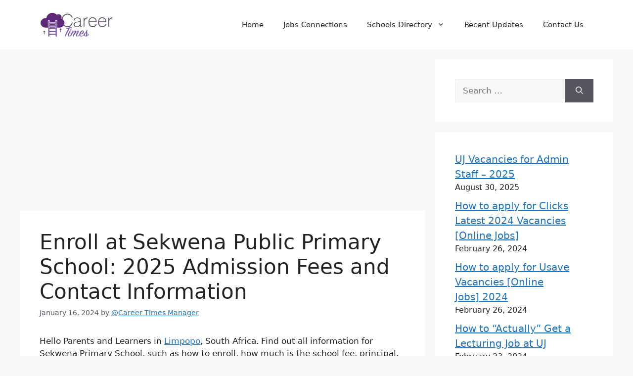

--- FILE ---
content_type: text/html; charset=UTF-8
request_url: https://careertimes.co.za/list-of-government-and-private-schools-around-limpopo/enroll-at-sekwena-public-primary-school-admission-fees-and-contact-information/
body_size: 15567
content:
<!DOCTYPE html>
<html lang="en-US" prefix="og: https://ogp.me/ns#">
<head><!-- Google tag (gtag.js) -->
<script async src="https://www.googletagmanager.com/gtag/js?id=G-R4XVLFW7YQ"></script>
<script>
  window.dataLayer = window.dataLayer || [];
  function gtag(){dataLayer.push(arguments);}
  gtag('js', new Date());

  gtag('config', 'G-R4XVLFW7YQ');
</script>
	<meta charset="UTF-8">
	<script>!function(e,c){e[c]=e[c]+(e[c]&&" ")+"quform-js"}(document.documentElement,"className");</script>	<style>img:is([sizes="auto" i], [sizes^="auto," i]) { contain-intrinsic-size: 3000px 1500px }</style>
	<meta name="viewport" content="width=device-width, initial-scale=1">
<!-- Search Engine Optimization by Rank Math - https://rankmath.com/ -->
<title>Enroll at Sekwena Public Primary School: 2025 Admission Fees and Contact Information - Career Times</title>
<meta name="robots" content="follow, index, max-snippet:-1, max-video-preview:-1, max-image-preview:large"/>
<link rel="canonical" href="https://careertimes.co.za/list-of-government-and-private-schools-around-limpopo/enroll-at-sekwena-public-primary-school-admission-fees-and-contact-information/" />
<meta property="og:locale" content="en_US" />
<meta property="og:type" content="article" />
<meta property="og:title" content="Enroll at Sekwena Public Primary School: 2025 Admission Fees and Contact Information - Career Times" />
<meta property="og:description" content="Hello Parents and Learners in Limpopo, South Africa. Find out all information for Sekwena Primary School, such as how to enroll, how much is the school fee, principal, contacts information, and reviews. Note to Parents: You as a parent know your child better than anyone else. What would encourage them to learn, progress and develop ... &lt;a title=&quot;Enroll at Sekwena Public Primary School: 2025 Admission Fees and Contact Information&quot; class=&quot;read-more&quot; href=&quot;https://careertimes.co.za/list-of-government-and-private-schools-around-limpopo/enroll-at-sekwena-public-primary-school-admission-fees-and-contact-information/&quot; aria-label=&quot;More on Enroll at Sekwena Public Primary School: 2025 Admission Fees and Contact Information&quot;&gt;Read more&lt;/a&gt;" />
<meta property="og:url" content="https://careertimes.co.za/list-of-government-and-private-schools-around-limpopo/enroll-at-sekwena-public-primary-school-admission-fees-and-contact-information/" />
<meta property="article:tag" content="List of Public Primary Schools in Ntwanevillage Glencowie" />
<meta property="article:section" content="List of Government and Private Schools around Limpopo" />
<meta property="og:updated_time" content="2024-02-07T14:15:38+00:00" />
<meta property="article:published_time" content="2024-01-16T03:07:20+00:00" />
<meta property="article:modified_time" content="2024-02-07T14:15:38+00:00" />
<meta name="twitter:card" content="summary_large_image" />
<meta name="twitter:title" content="Enroll at Sekwena Public Primary School: 2025 Admission Fees and Contact Information - Career Times" />
<meta name="twitter:description" content="Hello Parents and Learners in Limpopo, South Africa. Find out all information for Sekwena Primary School, such as how to enroll, how much is the school fee, principal, contacts information, and reviews. Note to Parents: You as a parent know your child better than anyone else. What would encourage them to learn, progress and develop ... &lt;a title=&quot;Enroll at Sekwena Public Primary School: 2025 Admission Fees and Contact Information&quot; class=&quot;read-more&quot; href=&quot;https://careertimes.co.za/list-of-government-and-private-schools-around-limpopo/enroll-at-sekwena-public-primary-school-admission-fees-and-contact-information/&quot; aria-label=&quot;More on Enroll at Sekwena Public Primary School: 2025 Admission Fees and Contact Information&quot;&gt;Read more&lt;/a&gt;" />
<meta name="twitter:label1" content="Written by" />
<meta name="twitter:data1" content="@Career Times Manager" />
<meta name="twitter:label2" content="Time to read" />
<meta name="twitter:data2" content="1 minute" />
<script type="application/ld+json" class="rank-math-schema">{"@context":"https://schema.org","@graph":[{"@type":["Person","Organization"],"@id":"https://careertimes.co.za/#person","name":"@Career Times Manager","logo":{"@type":"ImageObject","@id":"https://careertimes.co.za/#logo","url":"https://careertimes.co.za/wp-content/uploads/2024/02/cropped-Career-times-logo-small-150x150.png","contentUrl":"https://careertimes.co.za/wp-content/uploads/2024/02/cropped-Career-times-logo-small-150x150.png","inLanguage":"en-US"},"image":{"@type":"ImageObject","@id":"https://careertimes.co.za/#logo","url":"https://careertimes.co.za/wp-content/uploads/2024/02/cropped-Career-times-logo-small-150x150.png","contentUrl":"https://careertimes.co.za/wp-content/uploads/2024/02/cropped-Career-times-logo-small-150x150.png","inLanguage":"en-US"}},{"@type":"WebSite","@id":"https://careertimes.co.za/#website","url":"https://careertimes.co.za","publisher":{"@id":"https://careertimes.co.za/#person"},"inLanguage":"en-US"},{"@type":"WebPage","@id":"https://careertimes.co.za/list-of-government-and-private-schools-around-limpopo/enroll-at-sekwena-public-primary-school-admission-fees-and-contact-information/#webpage","url":"https://careertimes.co.za/list-of-government-and-private-schools-around-limpopo/enroll-at-sekwena-public-primary-school-admission-fees-and-contact-information/","name":"Enroll at Sekwena Public Primary School: 2025 Admission Fees and Contact Information - Career Times","datePublished":"2024-01-16T03:07:20+00:00","dateModified":"2024-02-07T14:15:38+00:00","isPartOf":{"@id":"https://careertimes.co.za/#website"},"inLanguage":"en-US"},{"@type":"Person","@id":"https://careertimes.co.za/author/career-times-manager/","name":"@Career Times Manager","url":"https://careertimes.co.za/author/career-times-manager/","image":{"@type":"ImageObject","@id":"https://secure.gravatar.com/avatar/c829631d256e97ec7d984889ab041974803d956850ee97a4de0597f244fde7cd?s=96&amp;d=mm&amp;r=g","url":"https://secure.gravatar.com/avatar/c829631d256e97ec7d984889ab041974803d956850ee97a4de0597f244fde7cd?s=96&amp;d=mm&amp;r=g","caption":"@Career Times Manager","inLanguage":"en-US"}},{"@type":"BlogPosting","headline":"Enroll at Sekwena Public Primary School: 2025 Admission Fees and Contact Information - Career Times","datePublished":"2024-01-16T03:07:20+00:00","dateModified":"2024-02-07T14:15:38+00:00","author":{"@id":"https://careertimes.co.za/author/career-times-manager/","name":"@Career Times Manager"},"publisher":{"@id":"https://careertimes.co.za/#person"},"description":"Hello Parents and Learners in Limpopo, South Africa. Find out all information for Sekwena Primary School, such as how to enroll, how much is the school fee, principal, contacts information, and reviews.","name":"Enroll at Sekwena Public Primary School: 2025 Admission Fees and Contact Information - Career Times","@id":"https://careertimes.co.za/list-of-government-and-private-schools-around-limpopo/enroll-at-sekwena-public-primary-school-admission-fees-and-contact-information/#richSnippet","isPartOf":{"@id":"https://careertimes.co.za/list-of-government-and-private-schools-around-limpopo/enroll-at-sekwena-public-primary-school-admission-fees-and-contact-information/#webpage"},"inLanguage":"en-US","mainEntityOfPage":{"@id":"https://careertimes.co.za/list-of-government-and-private-schools-around-limpopo/enroll-at-sekwena-public-primary-school-admission-fees-and-contact-information/#webpage"}}]}</script>
<!-- /Rank Math WordPress SEO plugin -->

<link rel="alternate" type="application/rss+xml" title="Career Times &raquo; Feed" href="https://careertimes.co.za/feed/" />
<link rel="alternate" type="application/rss+xml" title="Career Times &raquo; Comments Feed" href="https://careertimes.co.za/comments/feed/" />
<link rel="alternate" type="application/rss+xml" title="Career Times &raquo; Enroll at Sekwena Public Primary School: 2025 Admission Fees and Contact Information Comments Feed" href="https://careertimes.co.za/list-of-government-and-private-schools-around-limpopo/enroll-at-sekwena-public-primary-school-admission-fees-and-contact-information/feed/" />
<script>
window._wpemojiSettings = {"baseUrl":"https:\/\/s.w.org\/images\/core\/emoji\/16.0.1\/72x72\/","ext":".png","svgUrl":"https:\/\/s.w.org\/images\/core\/emoji\/16.0.1\/svg\/","svgExt":".svg","source":{"concatemoji":"https:\/\/careertimes.co.za\/wp-includes\/js\/wp-emoji-release.min.js?ver=6.8.3"}};
/*! This file is auto-generated */
!function(s,n){var o,i,e;function c(e){try{var t={supportTests:e,timestamp:(new Date).valueOf()};sessionStorage.setItem(o,JSON.stringify(t))}catch(e){}}function p(e,t,n){e.clearRect(0,0,e.canvas.width,e.canvas.height),e.fillText(t,0,0);var t=new Uint32Array(e.getImageData(0,0,e.canvas.width,e.canvas.height).data),a=(e.clearRect(0,0,e.canvas.width,e.canvas.height),e.fillText(n,0,0),new Uint32Array(e.getImageData(0,0,e.canvas.width,e.canvas.height).data));return t.every(function(e,t){return e===a[t]})}function u(e,t){e.clearRect(0,0,e.canvas.width,e.canvas.height),e.fillText(t,0,0);for(var n=e.getImageData(16,16,1,1),a=0;a<n.data.length;a++)if(0!==n.data[a])return!1;return!0}function f(e,t,n,a){switch(t){case"flag":return n(e,"\ud83c\udff3\ufe0f\u200d\u26a7\ufe0f","\ud83c\udff3\ufe0f\u200b\u26a7\ufe0f")?!1:!n(e,"\ud83c\udde8\ud83c\uddf6","\ud83c\udde8\u200b\ud83c\uddf6")&&!n(e,"\ud83c\udff4\udb40\udc67\udb40\udc62\udb40\udc65\udb40\udc6e\udb40\udc67\udb40\udc7f","\ud83c\udff4\u200b\udb40\udc67\u200b\udb40\udc62\u200b\udb40\udc65\u200b\udb40\udc6e\u200b\udb40\udc67\u200b\udb40\udc7f");case"emoji":return!a(e,"\ud83e\udedf")}return!1}function g(e,t,n,a){var r="undefined"!=typeof WorkerGlobalScope&&self instanceof WorkerGlobalScope?new OffscreenCanvas(300,150):s.createElement("canvas"),o=r.getContext("2d",{willReadFrequently:!0}),i=(o.textBaseline="top",o.font="600 32px Arial",{});return e.forEach(function(e){i[e]=t(o,e,n,a)}),i}function t(e){var t=s.createElement("script");t.src=e,t.defer=!0,s.head.appendChild(t)}"undefined"!=typeof Promise&&(o="wpEmojiSettingsSupports",i=["flag","emoji"],n.supports={everything:!0,everythingExceptFlag:!0},e=new Promise(function(e){s.addEventListener("DOMContentLoaded",e,{once:!0})}),new Promise(function(t){var n=function(){try{var e=JSON.parse(sessionStorage.getItem(o));if("object"==typeof e&&"number"==typeof e.timestamp&&(new Date).valueOf()<e.timestamp+604800&&"object"==typeof e.supportTests)return e.supportTests}catch(e){}return null}();if(!n){if("undefined"!=typeof Worker&&"undefined"!=typeof OffscreenCanvas&&"undefined"!=typeof URL&&URL.createObjectURL&&"undefined"!=typeof Blob)try{var e="postMessage("+g.toString()+"("+[JSON.stringify(i),f.toString(),p.toString(),u.toString()].join(",")+"));",a=new Blob([e],{type:"text/javascript"}),r=new Worker(URL.createObjectURL(a),{name:"wpTestEmojiSupports"});return void(r.onmessage=function(e){c(n=e.data),r.terminate(),t(n)})}catch(e){}c(n=g(i,f,p,u))}t(n)}).then(function(e){for(var t in e)n.supports[t]=e[t],n.supports.everything=n.supports.everything&&n.supports[t],"flag"!==t&&(n.supports.everythingExceptFlag=n.supports.everythingExceptFlag&&n.supports[t]);n.supports.everythingExceptFlag=n.supports.everythingExceptFlag&&!n.supports.flag,n.DOMReady=!1,n.readyCallback=function(){n.DOMReady=!0}}).then(function(){return e}).then(function(){var e;n.supports.everything||(n.readyCallback(),(e=n.source||{}).concatemoji?t(e.concatemoji):e.wpemoji&&e.twemoji&&(t(e.twemoji),t(e.wpemoji)))}))}((window,document),window._wpemojiSettings);
</script>
<!-- managing ads with Advanced Ads – https://wpadvancedads.com/ -->		<script>
			//@formatter:off
						advanced_ads_ready=function(){var fns=[],listener,doc=typeof document==="object"&&document,hack=doc&&doc.documentElement.doScroll,domContentLoaded="DOMContentLoaded",loaded=doc&&(hack?/^loaded|^c/:/^loaded|^i|^c/).test(doc.readyState);if(!loaded&&doc){listener=function(){doc.removeEventListener(domContentLoaded,listener);window.removeEventListener("load",listener);loaded=1;while(listener=fns.shift())listener()};doc.addEventListener(domContentLoaded,listener);window.addEventListener("load",listener)}return function(fn){loaded?setTimeout(fn,0):fns.push(fn)}}();
			</script><style id='wp-emoji-styles-inline-css'>

	img.wp-smiley, img.emoji {
		display: inline !important;
		border: none !important;
		box-shadow: none !important;
		height: 1em !important;
		width: 1em !important;
		margin: 0 0.07em !important;
		vertical-align: -0.1em !important;
		background: none !important;
		padding: 0 !important;
	}
</style>
<link rel='stylesheet' id='wp-block-library-css' href='https://careertimes.co.za/wp-includes/css/dist/block-library/style.min.css?ver=6.8.3' media='all' />
<style id='classic-theme-styles-inline-css'>
/*! This file is auto-generated */
.wp-block-button__link{color:#fff;background-color:#32373c;border-radius:9999px;box-shadow:none;text-decoration:none;padding:calc(.667em + 2px) calc(1.333em + 2px);font-size:1.125em}.wp-block-file__button{background:#32373c;color:#fff;text-decoration:none}
</style>
<style id='global-styles-inline-css'>
:root{--wp--preset--aspect-ratio--square: 1;--wp--preset--aspect-ratio--4-3: 4/3;--wp--preset--aspect-ratio--3-4: 3/4;--wp--preset--aspect-ratio--3-2: 3/2;--wp--preset--aspect-ratio--2-3: 2/3;--wp--preset--aspect-ratio--16-9: 16/9;--wp--preset--aspect-ratio--9-16: 9/16;--wp--preset--color--black: #000000;--wp--preset--color--cyan-bluish-gray: #abb8c3;--wp--preset--color--white: #ffffff;--wp--preset--color--pale-pink: #f78da7;--wp--preset--color--vivid-red: #cf2e2e;--wp--preset--color--luminous-vivid-orange: #ff6900;--wp--preset--color--luminous-vivid-amber: #fcb900;--wp--preset--color--light-green-cyan: #7bdcb5;--wp--preset--color--vivid-green-cyan: #00d084;--wp--preset--color--pale-cyan-blue: #8ed1fc;--wp--preset--color--vivid-cyan-blue: #0693e3;--wp--preset--color--vivid-purple: #9b51e0;--wp--preset--color--contrast: var(--contrast);--wp--preset--color--contrast-2: var(--contrast-2);--wp--preset--color--contrast-3: var(--contrast-3);--wp--preset--color--base: var(--base);--wp--preset--color--base-2: var(--base-2);--wp--preset--color--base-3: var(--base-3);--wp--preset--color--accent: var(--accent);--wp--preset--gradient--vivid-cyan-blue-to-vivid-purple: linear-gradient(135deg,rgba(6,147,227,1) 0%,rgb(155,81,224) 100%);--wp--preset--gradient--light-green-cyan-to-vivid-green-cyan: linear-gradient(135deg,rgb(122,220,180) 0%,rgb(0,208,130) 100%);--wp--preset--gradient--luminous-vivid-amber-to-luminous-vivid-orange: linear-gradient(135deg,rgba(252,185,0,1) 0%,rgba(255,105,0,1) 100%);--wp--preset--gradient--luminous-vivid-orange-to-vivid-red: linear-gradient(135deg,rgba(255,105,0,1) 0%,rgb(207,46,46) 100%);--wp--preset--gradient--very-light-gray-to-cyan-bluish-gray: linear-gradient(135deg,rgb(238,238,238) 0%,rgb(169,184,195) 100%);--wp--preset--gradient--cool-to-warm-spectrum: linear-gradient(135deg,rgb(74,234,220) 0%,rgb(151,120,209) 20%,rgb(207,42,186) 40%,rgb(238,44,130) 60%,rgb(251,105,98) 80%,rgb(254,248,76) 100%);--wp--preset--gradient--blush-light-purple: linear-gradient(135deg,rgb(255,206,236) 0%,rgb(152,150,240) 100%);--wp--preset--gradient--blush-bordeaux: linear-gradient(135deg,rgb(254,205,165) 0%,rgb(254,45,45) 50%,rgb(107,0,62) 100%);--wp--preset--gradient--luminous-dusk: linear-gradient(135deg,rgb(255,203,112) 0%,rgb(199,81,192) 50%,rgb(65,88,208) 100%);--wp--preset--gradient--pale-ocean: linear-gradient(135deg,rgb(255,245,203) 0%,rgb(182,227,212) 50%,rgb(51,167,181) 100%);--wp--preset--gradient--electric-grass: linear-gradient(135deg,rgb(202,248,128) 0%,rgb(113,206,126) 100%);--wp--preset--gradient--midnight: linear-gradient(135deg,rgb(2,3,129) 0%,rgb(40,116,252) 100%);--wp--preset--font-size--small: 13px;--wp--preset--font-size--medium: 20px;--wp--preset--font-size--large: 36px;--wp--preset--font-size--x-large: 42px;--wp--preset--spacing--20: 0.44rem;--wp--preset--spacing--30: 0.67rem;--wp--preset--spacing--40: 1rem;--wp--preset--spacing--50: 1.5rem;--wp--preset--spacing--60: 2.25rem;--wp--preset--spacing--70: 3.38rem;--wp--preset--spacing--80: 5.06rem;--wp--preset--shadow--natural: 6px 6px 9px rgba(0, 0, 0, 0.2);--wp--preset--shadow--deep: 12px 12px 50px rgba(0, 0, 0, 0.4);--wp--preset--shadow--sharp: 6px 6px 0px rgba(0, 0, 0, 0.2);--wp--preset--shadow--outlined: 6px 6px 0px -3px rgba(255, 255, 255, 1), 6px 6px rgba(0, 0, 0, 1);--wp--preset--shadow--crisp: 6px 6px 0px rgba(0, 0, 0, 1);}:where(.is-layout-flex){gap: 0.5em;}:where(.is-layout-grid){gap: 0.5em;}body .is-layout-flex{display: flex;}.is-layout-flex{flex-wrap: wrap;align-items: center;}.is-layout-flex > :is(*, div){margin: 0;}body .is-layout-grid{display: grid;}.is-layout-grid > :is(*, div){margin: 0;}:where(.wp-block-columns.is-layout-flex){gap: 2em;}:where(.wp-block-columns.is-layout-grid){gap: 2em;}:where(.wp-block-post-template.is-layout-flex){gap: 1.25em;}:where(.wp-block-post-template.is-layout-grid){gap: 1.25em;}.has-black-color{color: var(--wp--preset--color--black) !important;}.has-cyan-bluish-gray-color{color: var(--wp--preset--color--cyan-bluish-gray) !important;}.has-white-color{color: var(--wp--preset--color--white) !important;}.has-pale-pink-color{color: var(--wp--preset--color--pale-pink) !important;}.has-vivid-red-color{color: var(--wp--preset--color--vivid-red) !important;}.has-luminous-vivid-orange-color{color: var(--wp--preset--color--luminous-vivid-orange) !important;}.has-luminous-vivid-amber-color{color: var(--wp--preset--color--luminous-vivid-amber) !important;}.has-light-green-cyan-color{color: var(--wp--preset--color--light-green-cyan) !important;}.has-vivid-green-cyan-color{color: var(--wp--preset--color--vivid-green-cyan) !important;}.has-pale-cyan-blue-color{color: var(--wp--preset--color--pale-cyan-blue) !important;}.has-vivid-cyan-blue-color{color: var(--wp--preset--color--vivid-cyan-blue) !important;}.has-vivid-purple-color{color: var(--wp--preset--color--vivid-purple) !important;}.has-black-background-color{background-color: var(--wp--preset--color--black) !important;}.has-cyan-bluish-gray-background-color{background-color: var(--wp--preset--color--cyan-bluish-gray) !important;}.has-white-background-color{background-color: var(--wp--preset--color--white) !important;}.has-pale-pink-background-color{background-color: var(--wp--preset--color--pale-pink) !important;}.has-vivid-red-background-color{background-color: var(--wp--preset--color--vivid-red) !important;}.has-luminous-vivid-orange-background-color{background-color: var(--wp--preset--color--luminous-vivid-orange) !important;}.has-luminous-vivid-amber-background-color{background-color: var(--wp--preset--color--luminous-vivid-amber) !important;}.has-light-green-cyan-background-color{background-color: var(--wp--preset--color--light-green-cyan) !important;}.has-vivid-green-cyan-background-color{background-color: var(--wp--preset--color--vivid-green-cyan) !important;}.has-pale-cyan-blue-background-color{background-color: var(--wp--preset--color--pale-cyan-blue) !important;}.has-vivid-cyan-blue-background-color{background-color: var(--wp--preset--color--vivid-cyan-blue) !important;}.has-vivid-purple-background-color{background-color: var(--wp--preset--color--vivid-purple) !important;}.has-black-border-color{border-color: var(--wp--preset--color--black) !important;}.has-cyan-bluish-gray-border-color{border-color: var(--wp--preset--color--cyan-bluish-gray) !important;}.has-white-border-color{border-color: var(--wp--preset--color--white) !important;}.has-pale-pink-border-color{border-color: var(--wp--preset--color--pale-pink) !important;}.has-vivid-red-border-color{border-color: var(--wp--preset--color--vivid-red) !important;}.has-luminous-vivid-orange-border-color{border-color: var(--wp--preset--color--luminous-vivid-orange) !important;}.has-luminous-vivid-amber-border-color{border-color: var(--wp--preset--color--luminous-vivid-amber) !important;}.has-light-green-cyan-border-color{border-color: var(--wp--preset--color--light-green-cyan) !important;}.has-vivid-green-cyan-border-color{border-color: var(--wp--preset--color--vivid-green-cyan) !important;}.has-pale-cyan-blue-border-color{border-color: var(--wp--preset--color--pale-cyan-blue) !important;}.has-vivid-cyan-blue-border-color{border-color: var(--wp--preset--color--vivid-cyan-blue) !important;}.has-vivid-purple-border-color{border-color: var(--wp--preset--color--vivid-purple) !important;}.has-vivid-cyan-blue-to-vivid-purple-gradient-background{background: var(--wp--preset--gradient--vivid-cyan-blue-to-vivid-purple) !important;}.has-light-green-cyan-to-vivid-green-cyan-gradient-background{background: var(--wp--preset--gradient--light-green-cyan-to-vivid-green-cyan) !important;}.has-luminous-vivid-amber-to-luminous-vivid-orange-gradient-background{background: var(--wp--preset--gradient--luminous-vivid-amber-to-luminous-vivid-orange) !important;}.has-luminous-vivid-orange-to-vivid-red-gradient-background{background: var(--wp--preset--gradient--luminous-vivid-orange-to-vivid-red) !important;}.has-very-light-gray-to-cyan-bluish-gray-gradient-background{background: var(--wp--preset--gradient--very-light-gray-to-cyan-bluish-gray) !important;}.has-cool-to-warm-spectrum-gradient-background{background: var(--wp--preset--gradient--cool-to-warm-spectrum) !important;}.has-blush-light-purple-gradient-background{background: var(--wp--preset--gradient--blush-light-purple) !important;}.has-blush-bordeaux-gradient-background{background: var(--wp--preset--gradient--blush-bordeaux) !important;}.has-luminous-dusk-gradient-background{background: var(--wp--preset--gradient--luminous-dusk) !important;}.has-pale-ocean-gradient-background{background: var(--wp--preset--gradient--pale-ocean) !important;}.has-electric-grass-gradient-background{background: var(--wp--preset--gradient--electric-grass) !important;}.has-midnight-gradient-background{background: var(--wp--preset--gradient--midnight) !important;}.has-small-font-size{font-size: var(--wp--preset--font-size--small) !important;}.has-medium-font-size{font-size: var(--wp--preset--font-size--medium) !important;}.has-large-font-size{font-size: var(--wp--preset--font-size--large) !important;}.has-x-large-font-size{font-size: var(--wp--preset--font-size--x-large) !important;}
:where(.wp-block-post-template.is-layout-flex){gap: 1.25em;}:where(.wp-block-post-template.is-layout-grid){gap: 1.25em;}
:where(.wp-block-columns.is-layout-flex){gap: 2em;}:where(.wp-block-columns.is-layout-grid){gap: 2em;}
:root :where(.wp-block-pullquote){font-size: 1.5em;line-height: 1.6;}
</style>
<link rel='stylesheet' id='rpt_front_style-css' href='https://careertimes.co.za/wp-content/plugins/related-posts-thumbnails/assets/css/front.css?ver=1.9.0' media='all' />
<link rel='stylesheet' id='quform-css' href='https://careertimes.co.za/wp-content/plugins/quform/cache/quform.css?ver=1690799605' media='all' />
<link rel='stylesheet' id='generate-comments-css' href='https://careertimes.co.za/wp-content/themes/generatepress/assets/css/components/comments.min.css?ver=3.3.1' media='all' />
<link rel='stylesheet' id='generate-widget-areas-css' href='https://careertimes.co.za/wp-content/themes/generatepress/assets/css/components/widget-areas.min.css?ver=3.3.1' media='all' />
<link rel='stylesheet' id='generate-style-css' href='https://careertimes.co.za/wp-content/themes/generatepress/assets/css/main.min.css?ver=3.3.1' media='all' />
<style id='generate-style-inline-css'>
body{background-color:var(--base-2);color:var(--contrast);}a{color:var(--accent);}a{text-decoration:underline;}.entry-title a, .site-branding a, a.button, .wp-block-button__link, .main-navigation a{text-decoration:none;}a:hover, a:focus, a:active{color:var(--contrast);}.wp-block-group__inner-container{max-width:1200px;margin-left:auto;margin-right:auto;}.site-header .header-image{width:150px;}:root{--contrast:#222222;--contrast-2:#575760;--contrast-3:#b2b2be;--base:#f0f0f0;--base-2:#f7f8f9;--base-3:#ffffff;--accent:#1e73be;}:root .has-contrast-color{color:var(--contrast);}:root .has-contrast-background-color{background-color:var(--contrast);}:root .has-contrast-2-color{color:var(--contrast-2);}:root .has-contrast-2-background-color{background-color:var(--contrast-2);}:root .has-contrast-3-color{color:var(--contrast-3);}:root .has-contrast-3-background-color{background-color:var(--contrast-3);}:root .has-base-color{color:var(--base);}:root .has-base-background-color{background-color:var(--base);}:root .has-base-2-color{color:var(--base-2);}:root .has-base-2-background-color{background-color:var(--base-2);}:root .has-base-3-color{color:var(--base-3);}:root .has-base-3-background-color{background-color:var(--base-3);}:root .has-accent-color{color:var(--accent);}:root .has-accent-background-color{background-color:var(--accent);}.top-bar{background-color:#636363;color:#ffffff;}.top-bar a{color:#ffffff;}.top-bar a:hover{color:#303030;}.site-header{background-color:var(--base-3);}.main-title a,.main-title a:hover{color:var(--contrast);}.site-description{color:var(--contrast-2);}.mobile-menu-control-wrapper .menu-toggle,.mobile-menu-control-wrapper .menu-toggle:hover,.mobile-menu-control-wrapper .menu-toggle:focus,.has-inline-mobile-toggle #site-navigation.toggled{background-color:rgba(0, 0, 0, 0.02);}.main-navigation,.main-navigation ul ul{background-color:var(--base-3);}.main-navigation .main-nav ul li a, .main-navigation .menu-toggle, .main-navigation .menu-bar-items{color:var(--contrast);}.main-navigation .main-nav ul li:not([class*="current-menu-"]):hover > a, .main-navigation .main-nav ul li:not([class*="current-menu-"]):focus > a, .main-navigation .main-nav ul li.sfHover:not([class*="current-menu-"]) > a, .main-navigation .menu-bar-item:hover > a, .main-navigation .menu-bar-item.sfHover > a{color:var(--accent);}button.menu-toggle:hover,button.menu-toggle:focus{color:var(--contrast);}.main-navigation .main-nav ul li[class*="current-menu-"] > a{color:var(--accent);}.navigation-search input[type="search"],.navigation-search input[type="search"]:active, .navigation-search input[type="search"]:focus, .main-navigation .main-nav ul li.search-item.active > a, .main-navigation .menu-bar-items .search-item.active > a{color:var(--accent);}.main-navigation ul ul{background-color:var(--base);}.separate-containers .inside-article, .separate-containers .comments-area, .separate-containers .page-header, .one-container .container, .separate-containers .paging-navigation, .inside-page-header{background-color:var(--base-3);}.entry-title a{color:var(--contrast);}.entry-title a:hover{color:var(--contrast-2);}.entry-meta{color:var(--contrast-2);}.sidebar .widget{background-color:var(--base-3);}.footer-widgets{background-color:var(--base-3);}.site-info{background-color:var(--base-3);}input[type="text"],input[type="email"],input[type="url"],input[type="password"],input[type="search"],input[type="tel"],input[type="number"],textarea,select{color:var(--contrast);background-color:var(--base-2);border-color:var(--base);}input[type="text"]:focus,input[type="email"]:focus,input[type="url"]:focus,input[type="password"]:focus,input[type="search"]:focus,input[type="tel"]:focus,input[type="number"]:focus,textarea:focus,select:focus{color:var(--contrast);background-color:var(--base-2);border-color:var(--contrast-3);}button,html input[type="button"],input[type="reset"],input[type="submit"],a.button,a.wp-block-button__link:not(.has-background){color:#ffffff;background-color:#55555e;}button:hover,html input[type="button"]:hover,input[type="reset"]:hover,input[type="submit"]:hover,a.button:hover,button:focus,html input[type="button"]:focus,input[type="reset"]:focus,input[type="submit"]:focus,a.button:focus,a.wp-block-button__link:not(.has-background):active,a.wp-block-button__link:not(.has-background):focus,a.wp-block-button__link:not(.has-background):hover{color:#ffffff;background-color:#3f4047;}a.generate-back-to-top{background-color:rgba( 0,0,0,0.4 );color:#ffffff;}a.generate-back-to-top:hover,a.generate-back-to-top:focus{background-color:rgba( 0,0,0,0.6 );color:#ffffff;}:root{--gp-search-modal-bg-color:var(--base-3);--gp-search-modal-text-color:var(--contrast);--gp-search-modal-overlay-bg-color:rgba(0,0,0,0.2);}@media (max-width:768px){.main-navigation .menu-bar-item:hover > a, .main-navigation .menu-bar-item.sfHover > a{background:none;color:var(--contrast);}}.nav-below-header .main-navigation .inside-navigation.grid-container, .nav-above-header .main-navigation .inside-navigation.grid-container{padding:0px 20px 0px 20px;}.site-main .wp-block-group__inner-container{padding:40px;}.separate-containers .paging-navigation{padding-top:20px;padding-bottom:20px;}.entry-content .alignwide, body:not(.no-sidebar) .entry-content .alignfull{margin-left:-40px;width:calc(100% + 80px);max-width:calc(100% + 80px);}.rtl .menu-item-has-children .dropdown-menu-toggle{padding-left:20px;}.rtl .main-navigation .main-nav ul li.menu-item-has-children > a{padding-right:20px;}@media (max-width:768px){.separate-containers .inside-article, .separate-containers .comments-area, .separate-containers .page-header, .separate-containers .paging-navigation, .one-container .site-content, .inside-page-header{padding:30px;}.site-main .wp-block-group__inner-container{padding:30px;}.inside-top-bar{padding-right:30px;padding-left:30px;}.inside-header{padding-right:30px;padding-left:30px;}.widget-area .widget{padding-top:30px;padding-right:30px;padding-bottom:30px;padding-left:30px;}.footer-widgets-container{padding-top:30px;padding-right:30px;padding-bottom:30px;padding-left:30px;}.inside-site-info{padding-right:30px;padding-left:30px;}.entry-content .alignwide, body:not(.no-sidebar) .entry-content .alignfull{margin-left:-30px;width:calc(100% + 60px);max-width:calc(100% + 60px);}.one-container .site-main .paging-navigation{margin-bottom:20px;}}/* End cached CSS */.is-right-sidebar{width:30%;}.is-left-sidebar{width:30%;}.site-content .content-area{width:70%;}@media (max-width:768px){.main-navigation .menu-toggle,.sidebar-nav-mobile:not(#sticky-placeholder){display:block;}.main-navigation ul,.gen-sidebar-nav,.main-navigation:not(.slideout-navigation):not(.toggled) .main-nav > ul,.has-inline-mobile-toggle #site-navigation .inside-navigation > *:not(.navigation-search):not(.main-nav){display:none;}.nav-align-right .inside-navigation,.nav-align-center .inside-navigation{justify-content:space-between;}.has-inline-mobile-toggle .mobile-menu-control-wrapper{display:flex;flex-wrap:wrap;}.has-inline-mobile-toggle .inside-header{flex-direction:row;text-align:left;flex-wrap:wrap;}.has-inline-mobile-toggle .header-widget,.has-inline-mobile-toggle #site-navigation{flex-basis:100%;}.nav-float-left .has-inline-mobile-toggle #site-navigation{order:10;}}
</style>
<script src="https://careertimes.co.za/wp-includes/js/jquery/jquery.min.js?ver=3.7.1" id="jquery-core-js"></script>
<script src="https://careertimes.co.za/wp-includes/js/jquery/jquery-migrate.min.js?ver=3.4.1" id="jquery-migrate-js"></script>
<link rel="https://api.w.org/" href="https://careertimes.co.za/wp-json/" /><link rel="alternate" title="JSON" type="application/json" href="https://careertimes.co.za/wp-json/wp/v2/posts/54403" /><link rel="EditURI" type="application/rsd+xml" title="RSD" href="https://careertimes.co.za/xmlrpc.php?rsd" />
<meta name="generator" content="WordPress 6.8.3" />
<link rel='shortlink' href='https://careertimes.co.za/?p=54403' />
<link rel="alternate" title="oEmbed (JSON)" type="application/json+oembed" href="https://careertimes.co.za/wp-json/oembed/1.0/embed?url=https%3A%2F%2Fcareertimes.co.za%2Flist-of-government-and-private-schools-around-limpopo%2Fenroll-at-sekwena-public-primary-school-admission-fees-and-contact-information%2F" />
<link rel="alternate" title="oEmbed (XML)" type="text/xml+oembed" href="https://careertimes.co.za/wp-json/oembed/1.0/embed?url=https%3A%2F%2Fcareertimes.co.za%2Flist-of-government-and-private-schools-around-limpopo%2Fenroll-at-sekwena-public-primary-school-admission-fees-and-contact-information%2F&#038;format=xml" />
			<style>
			#related_posts_thumbnails li{
				border-right: 1px solid #dddddd;
				background-color: #ffffff			}
			#related_posts_thumbnails li:hover{
				background-color: #eeeeee;
			}
			.relpost_content{
				font-size:	12px;
				color: 		#333333;
			}
			.relpost-block-single{
				background-color: #ffffff;
				border-right: 1px solid  #dddddd;
				border-left: 1px solid  #dddddd;
				margin-right: -1px;
			}
			.relpost-block-single:hover{
				background-color: #eeeeee;
			}
		</style>

	<link rel="pingback" href="https://careertimes.co.za/xmlrpc.php">
<script data-ad-client="ca-pub-2611238529147282" async src="https://pagead2.googlesyndication.com/pagead/js/adsbygoogle.js"></script><link rel="icon" href="https://careertimes.co.za/wp-content/uploads/2024/02/cropped-Career-times-favicon-32x32.png" sizes="32x32" />
<link rel="icon" href="https://careertimes.co.za/wp-content/uploads/2024/02/cropped-Career-times-favicon-192x192.png" sizes="192x192" />
<link rel="apple-touch-icon" href="https://careertimes.co.za/wp-content/uploads/2024/02/cropped-Career-times-favicon-180x180.png" />
<meta name="msapplication-TileImage" content="https://careertimes.co.za/wp-content/uploads/2024/02/cropped-Career-times-favicon-270x270.png" />
</head>

<body class="wp-singular post-template-default single single-post postid-54403 single-format-standard wp-custom-logo wp-embed-responsive wp-theme-generatepress post-image-above-header post-image-aligned-center right-sidebar nav-float-right separate-containers header-aligned-left dropdown-hover" itemtype="https://schema.org/Blog" itemscope>
	<a class="screen-reader-text skip-link" href="#content" title="Skip to content">Skip to content</a>		<header class="site-header has-inline-mobile-toggle" id="masthead" aria-label="Site"  itemtype="https://schema.org/WPHeader" itemscope>
			<div class="inside-header grid-container">
				<div class="site-logo">
					<a href="https://careertimes.co.za/" rel="home">
						<img  class="header-image is-logo-image" alt="Career Times" src="https://careertimes.co.za/wp-content/uploads/2024/02/cropped-Career-times-logo-small.png" width="500" height="175" />
					</a>
				</div>	<nav class="main-navigation mobile-menu-control-wrapper" id="mobile-menu-control-wrapper" aria-label="Mobile Toggle">
		<div class="menu-bar-items"></div>		<button data-nav="site-navigation" class="menu-toggle" aria-controls="primary-menu" aria-expanded="false">
			<span class="gp-icon icon-menu-bars"><svg viewBox="0 0 512 512" aria-hidden="true" xmlns="http://www.w3.org/2000/svg" width="1em" height="1em"><path d="M0 96c0-13.255 10.745-24 24-24h464c13.255 0 24 10.745 24 24s-10.745 24-24 24H24c-13.255 0-24-10.745-24-24zm0 160c0-13.255 10.745-24 24-24h464c13.255 0 24 10.745 24 24s-10.745 24-24 24H24c-13.255 0-24-10.745-24-24zm0 160c0-13.255 10.745-24 24-24h464c13.255 0 24 10.745 24 24s-10.745 24-24 24H24c-13.255 0-24-10.745-24-24z" /></svg><svg viewBox="0 0 512 512" aria-hidden="true" xmlns="http://www.w3.org/2000/svg" width="1em" height="1em"><path d="M71.029 71.029c9.373-9.372 24.569-9.372 33.942 0L256 222.059l151.029-151.03c9.373-9.372 24.569-9.372 33.942 0 9.372 9.373 9.372 24.569 0 33.942L289.941 256l151.03 151.029c9.372 9.373 9.372 24.569 0 33.942-9.373 9.372-24.569 9.372-33.942 0L256 289.941l-151.029 151.03c-9.373 9.372-24.569 9.372-33.942 0-9.372-9.373-9.372-24.569 0-33.942L222.059 256 71.029 104.971c-9.372-9.373-9.372-24.569 0-33.942z" /></svg></span><span class="screen-reader-text">Menu</span>		</button>
	</nav>
			<nav class="main-navigation has-menu-bar-items sub-menu-right" id="site-navigation" aria-label="Primary"  itemtype="https://schema.org/SiteNavigationElement" itemscope>
			<div class="inside-navigation grid-container">
								<button class="menu-toggle" aria-controls="primary-menu" aria-expanded="false">
					<span class="gp-icon icon-menu-bars"><svg viewBox="0 0 512 512" aria-hidden="true" xmlns="http://www.w3.org/2000/svg" width="1em" height="1em"><path d="M0 96c0-13.255 10.745-24 24-24h464c13.255 0 24 10.745 24 24s-10.745 24-24 24H24c-13.255 0-24-10.745-24-24zm0 160c0-13.255 10.745-24 24-24h464c13.255 0 24 10.745 24 24s-10.745 24-24 24H24c-13.255 0-24-10.745-24-24zm0 160c0-13.255 10.745-24 24-24h464c13.255 0 24 10.745 24 24s-10.745 24-24 24H24c-13.255 0-24-10.745-24-24z" /></svg><svg viewBox="0 0 512 512" aria-hidden="true" xmlns="http://www.w3.org/2000/svg" width="1em" height="1em"><path d="M71.029 71.029c9.373-9.372 24.569-9.372 33.942 0L256 222.059l151.029-151.03c9.373-9.372 24.569-9.372 33.942 0 9.372 9.373 9.372 24.569 0 33.942L289.941 256l151.03 151.029c9.372 9.373 9.372 24.569 0 33.942-9.373 9.372-24.569 9.372-33.942 0L256 289.941l-151.029 151.03c-9.373 9.372-24.569 9.372-33.942 0-9.372-9.373-9.372-24.569 0-33.942L222.059 256 71.029 104.971c-9.372-9.373-9.372-24.569 0-33.942z" /></svg></span><span class="mobile-menu">Menu</span>				</button>
				<div id="primary-menu" class="main-nav"><ul id="menu-new-menu" class=" menu sf-menu"><li id="menu-item-11493" class="menu-item menu-item-type-custom menu-item-object-custom menu-item-home menu-item-11493"><a href="https://careertimes.co.za/">Home</a></li>
<li id="menu-item-31039" class="menu-item menu-item-type-custom menu-item-object-custom menu-item-31039"><a href="https://careertimes.co.za/category/jobs-and-learnerships/">Jobs Connections</a></li>
<li id="menu-item-155349" class="menu-item menu-item-type-custom menu-item-object-custom menu-item-has-children menu-item-155349"><a href="https://careertimes.co.za/all-south-african-schools-in-one-place/">Schools Directory<span role="presentation" class="dropdown-menu-toggle"><span class="gp-icon icon-arrow"><svg viewBox="0 0 330 512" aria-hidden="true" xmlns="http://www.w3.org/2000/svg" width="1em" height="1em"><path d="M305.913 197.085c0 2.266-1.133 4.815-2.833 6.514L171.087 335.593c-1.7 1.7-4.249 2.832-6.515 2.832s-4.815-1.133-6.515-2.832L26.064 203.599c-1.7-1.7-2.832-4.248-2.832-6.514s1.132-4.816 2.832-6.515l14.162-14.163c1.7-1.699 3.966-2.832 6.515-2.832 2.266 0 4.815 1.133 6.515 2.832l111.316 111.317 111.316-111.317c1.7-1.699 4.249-2.832 6.515-2.832s4.815 1.133 6.515 2.832l14.162 14.163c1.7 1.7 2.833 4.249 2.833 6.515z" /></svg></span></span></a>
<ul class="sub-menu">
	<li id="menu-item-155351" class="menu-item menu-item-type-custom menu-item-object-custom menu-item-155351"><a href="https://careertimes.co.za/category/list-of-government-and-private-schools-in-eastern-cape/">Eastern Cape Schools</a></li>
	<li id="menu-item-155357" class="menu-item menu-item-type-custom menu-item-object-custom menu-item-155357"><a href="https://careertimes.co.za/category/schools-in-free-state/">Free State Schools</a></li>
	<li id="menu-item-155350" class="menu-item menu-item-type-custom menu-item-object-custom menu-item-155350"><a href="https://careertimes.co.za/category/list-of-trusted-high-schools-and-primary-schools-in-gauteng-public-and-private/">Gauteng Schools</a></li>
	<li id="menu-item-155355" class="menu-item menu-item-type-custom menu-item-object-custom menu-item-155355"><a href="https://careertimes.co.za/category/schools-in-kwazulu-natal/">KZN Schools</a></li>
	<li id="menu-item-155352" class="menu-item menu-item-type-custom menu-item-object-custom menu-item-155352"><a href="https://careertimes.co.za/category/list-of-government-and-private-schools-around-limpopo/">Limpopo Schools</a></li>
	<li id="menu-item-155360" class="menu-item menu-item-type-custom menu-item-object-custom menu-item-155360"><a href="https://careertimes.co.za/category/list-of-all-best-high-schools-and-primary-schools-in-mpumalanga-public-and-private/">Mpumalanga Schools</a></li>
	<li id="menu-item-155356" class="menu-item menu-item-type-custom menu-item-object-custom menu-item-155356"><a href="https://careertimes.co.za/category/list-of-best-public-and-private-schools-around-north-west/">North West Schools</a></li>
	<li id="menu-item-155353" class="menu-item menu-item-type-custom menu-item-object-custom menu-item-155353"><a href="https://careertimes.co.za/category/list-of-all-best-high-schools-and-primary-schools-in-western-cape-public-and-private/">Western Cape Schools</a></li>
</ul>
</li>
<li id="menu-item-137044" class="menu-item menu-item-type-post_type menu-item-object-page current_page_parent menu-item-137044"><a href="https://careertimes.co.za/recent-updates/">Recent Updates</a></li>
<li id="menu-item-137155" class="menu-item menu-item-type-custom menu-item-object-custom menu-item-137155"><a href="https://careertimes.co.za/contacts-page/">Contact Us</a></li>
</ul></div><div class="menu-bar-items"></div>			</div>
		</nav>
					</div>
		</header>
		
	<div class="site grid-container container hfeed" id="page">
				<div class="site-content" id="content">
			
	<div class="content-area" id="primary"> <br><center>
		
		
		<script async src="https://pagead2.googlesyndication.com/pagead/js/adsbygoogle.js?client=ca-pub-2611238529147282"
     crossorigin="anonymous"></script>
<!-- mycourses before header ad -->
<ins class="adsbygoogle"
     style="display:block"
     data-ad-client="ca-pub-2611238529147282"
     data-ad-slot="6492248660"
     data-ad-format="auto"
     data-full-width-responsive="true"></ins>
<script>
     (adsbygoogle = window.adsbygoogle || []).push({});
</script>
		
		</center>
		<main class="site-main" id="main">
			
<article id="post-54403" class="post-54403 post type-post status-publish format-standard hentry category-list-of-government-and-private-schools-around-limpopo tag-list-of-public-primary-schools-in-ntwanevillage-glencowie" itemtype="https://schema.org/CreativeWork" itemscope>
	<div class="inside-article">
					<header class="entry-header" aria-label="Content">
				<h1 class="entry-title" itemprop="headline">Enroll at Sekwena Public Primary School: 2025 Admission Fees and Contact Information</h1>		<div class="entry-meta">
			<span class="posted-on"><time class="updated" datetime="2024-02-07T14:15:38+00:00" itemprop="dateModified">February 7, 2024</time><time class="entry-date published" datetime="2024-01-16T03:07:20+00:00" itemprop="datePublished">January 16, 2024</time></span> <span class="byline">by <span class="author vcard" itemprop="author" itemtype="https://schema.org/Person" itemscope><a class="url fn n" href="https://careertimes.co.za/author/career-times-manager/" title="View all posts by @Career Times Manager" rel="author" itemprop="url"><span class="author-name" itemprop="name">@Career Times Manager</span></a></span></span> 		</div>
					</header>
			
		<div class="entry-content" itemprop="text">
			<p>Hello Parents and Learners in <a href="https://careertimes.co.za/category/list-of-government-and-private-schools-around-limpopo/">Limpopo</a>, South Africa. Find out all information for Sekwena Primary School, such as how to enroll, how much is the school fee, principal, contacts information, and reviews.</p><div class="caree-content_2" id="caree-1708282386"><center><script async src="https://pagead2.googlesyndication.com/pagead/js/adsbygoogle.js?client=ca-pub-2611238529147282"
     crossorigin="anonymous"></script>
<!-- Top performing ads according to size -->
<ins class="adsbygoogle"
     style="display:inline-block;width:300px;height:250px"
     data-ad-client="ca-pub-2611238529147282"
     data-ad-slot="5483900584"></ins>
<script>
     (adsbygoogle = window.adsbygoogle || []).push({});
</script></center></div>
<blockquote><p><em><strong>Note to Parents: You as a parent know your child better than anyone else</strong>. What would encourage them to learn, progress and develop socially? Some kids love libraries and indoors activities, while others want lots of outside space and sports activities. Find out whether <a href="https://careertimes.co.za/all-south-african-schools-in-one-place/">schools</a> offer any particular activities or if there is a strong emphasis on reading or writing, art or sport.</em></p></blockquote>
<h2>About Sekwena Public Primary School</h2>
<p>Sekwena Primary School is located in  Glencowie South Africa. This is a Public  within Sekhukhune district under Makhuduthamaga Local Municipality.</p>
<p><strong>Did you know: </strong>Limpopo is the northernmost province of South Africa. It is named after the Limpopo River, which forms the province&#8217;s western and northern borders.<sup id="cite_ref-4" class="reference"></sup> The capital and largest city in the province is Polokwane (formerly Pietersburg).</p>
<h3>How to apply at Sekwena Public Primary School?</h3>
<p>For you to apply at Sekwena Primary School, you need to contact the school or visit the school. Check contact information below:</p>
<blockquote><p>NB: To find the best school in South Africa, you should first know that some children work better in a structured learning environment, while others thrive in classrooms that allow students to <a href="https://www.publicschoolreview.com/blog/10-tips-for-choosing-the-best-high-school-for-your-child" target="_blank" rel="noopener">guide the process</a>. So, you should look at a school’s curriculum and disciplinary policies to determine whether the environment will be a good fit for your child.</p></blockquote>
<h3>Which Quintile Level is Sekwena Primary School?</h3>
<p>Sekwena Primary School quintile level is: Q1</p>
<div style="clear:both; margin-top:0em; margin-bottom:1em;"><a href="https://careertimes.co.za/list-of-government-and-private-schools-around-limpopo/enroll-at-seunane-public-secondary-school-admission-fees-and-contact-information/" target="_self" rel="dofollow" class="uc719f2285d130c0ea349e0a942016e9b"><!-- INLINE RELATED POSTS 1/3 //--><style> .uc719f2285d130c0ea349e0a942016e9b , .uc719f2285d130c0ea349e0a942016e9b .postImageUrl , .uc719f2285d130c0ea349e0a942016e9b .centered-text-area { min-height: 80px; position: relative; } .uc719f2285d130c0ea349e0a942016e9b , .uc719f2285d130c0ea349e0a942016e9b:hover , .uc719f2285d130c0ea349e0a942016e9b:visited , .uc719f2285d130c0ea349e0a942016e9b:active { border:0!important; } .uc719f2285d130c0ea349e0a942016e9b .clearfix:after { content: ""; display: table; clear: both; } .uc719f2285d130c0ea349e0a942016e9b { display: block; transition: background-color 250ms; webkit-transition: background-color 250ms; width: 100%; opacity: 1; transition: opacity 250ms; webkit-transition: opacity 250ms; background-color: #8E44AD; box-shadow: 0 1px 2px rgba(0, 0, 0, 0.17); -moz-box-shadow: 0 1px 2px rgba(0, 0, 0, 0.17); -o-box-shadow: 0 1px 2px rgba(0, 0, 0, 0.17); -webkit-box-shadow: 0 1px 2px rgba(0, 0, 0, 0.17); } .uc719f2285d130c0ea349e0a942016e9b:active , .uc719f2285d130c0ea349e0a942016e9b:hover { opacity: 1; transition: opacity 250ms; webkit-transition: opacity 250ms; background-color: #D35400; } .uc719f2285d130c0ea349e0a942016e9b .centered-text-area { width: 100%; position: relative; } .uc719f2285d130c0ea349e0a942016e9b .ctaText { border-bottom: 0 solid #fff; color: #F1C40F; font-size: 16px; font-weight: bold; margin: 0; padding: 0; text-decoration: underline; } .uc719f2285d130c0ea349e0a942016e9b .postTitle { color: #FFFFFF; font-size: 16px; font-weight: 600; margin: 0; padding: 0; width: 100%; } .uc719f2285d130c0ea349e0a942016e9b .ctaButton { background-color: #9B59B6!important; color: #F1C40F; border: none; border-radius: 3px; box-shadow: none; font-size: 14px; font-weight: bold; line-height: 26px; moz-border-radius: 3px; text-align: center; text-decoration: none; text-shadow: none; width: 80px; min-height: 80px; background: url(https://careertimes.co.za/wp-content/plugins/intelly-related-posts/assets/images/simple-arrow.png)no-repeat; position: absolute; right: 0; top: 0; } .uc719f2285d130c0ea349e0a942016e9b:hover .ctaButton { background-color: #E67E22!important; } .uc719f2285d130c0ea349e0a942016e9b .centered-text { display: table; height: 80px; padding-left: 18px; top: 0; } .uc719f2285d130c0ea349e0a942016e9b .uc719f2285d130c0ea349e0a942016e9b-content { display: table-cell; margin: 0; padding: 0; padding-right: 108px; position: relative; vertical-align: middle; width: 100%; } .uc719f2285d130c0ea349e0a942016e9b:after { content: ""; display: block; clear: both; } </style><div class="centered-text-area"><div class="centered-text" style="float: left;"><div class="uc719f2285d130c0ea349e0a942016e9b-content"><span class="ctaText">DID YOU SEE:</span>&nbsp; <span class="postTitle">Enroll at Seunane Public Secondary School: 2025 Admission Fees and Contact Information</span></div></div></div><div class="ctaButton"></div></a></div><h3>Sekwena Primary School School Fees</h3>
<p>Sekwena Public Primary School is classified under No Fee school category because it is a Public school. To find out more regarding the fees for the school, please contact the school below.</p>
<h3>Sekwena Primary School School Uniform</h3>
<p>To find out about schools uniform for Sekwena Primary School, please contact the school Principal below</p>
<h3>Contact Information</h3>
<p>For admission, study, uniform, school&#8217;s extra mural activities, as well as performance, you will need to contact Mr/Miss  :</p>
<ul>
<li>Phone number: +270724762211</li>
<li>Email Address: Not confirmed</li>
<li>Physical Address: Ntoane Village; Nebo;</li>
<li>Postal Address: P.O. Box 34; Glencowie1061</li>
</ul>
<!-- relpost-thumb-wrapper --><div class="relpost-thumb-wrapper"><!-- filter-class --><div class="relpost-thumb-container"><h3>Related posts:</h3><div style="clear: both"></div><div style="clear: both"></div><!-- relpost-block-container --><div class="relpost-block-container"><a href="https://careertimes.co.za/list-of-government-and-private-schools-around-limpopo/enroll-at-mmatlala-public-primary-school-admission-fees-and-contact-information/" class="relpost-block-single"><div class="relpost-custom-block-single" style="width: 150px; height: 225px;"><div class="relpost-block-single-image" aria-hidden="true" role="img" style="background: transparent url(https://careertimes.co.za/wp-content/plugins/related-posts-thumbnails/img/default.png) no-repeat scroll 0% 0%; width: 150px; height: 150px;"></div><div class="relpost-block-single-text"  style="font-family: Arial;  font-size: 12px;  color: #333333;">Enroll at Mmatlala Public Primary School: 2025 Admission Fees and Contact Information</div></div></a><a href="https://careertimes.co.za/list-of-government-and-private-schools-around-limpopo/enroll-at-agisanang-public-primary-school-admission-fees-and-contact-information/" class="relpost-block-single"><div class="relpost-custom-block-single" style="width: 150px; height: 225px;"><div class="relpost-block-single-image" aria-hidden="true" role="img" style="background: transparent url(https://careertimes.co.za/wp-content/plugins/related-posts-thumbnails/img/default.png) no-repeat scroll 0% 0%; width: 150px; height: 150px;"></div><div class="relpost-block-single-text"  style="font-family: Arial;  font-size: 12px;  color: #333333;">Enroll at Agisanang Public Primary School: 2025 Admission Fees and Contact Information</div></div></a><a href="https://careertimes.co.za/list-of-government-and-private-schools-around-limpopo/enroll-at-highlands-college-private-primary-school-admission-fees-and-contact-information/" class="relpost-block-single"><div class="relpost-custom-block-single" style="width: 150px; height: 225px;"><div class="relpost-block-single-image" aria-hidden="true" role="img" style="background: transparent url(https://careertimes.co.za/wp-content/plugins/related-posts-thumbnails/img/default.png) no-repeat scroll 0% 0%; width: 150px; height: 150px;"></div><div class="relpost-block-single-text"  style="font-family: Arial;  font-size: 12px;  color: #333333;">Enroll at Highlands College Private Primary School: 2025 Admission Fees and Contact Information</div></div></a><a href="https://careertimes.co.za/list-of-government-and-private-schools-around-limpopo/enroll-at-luatame-public-secondary-school-admission-fees-and-contact-information/" class="relpost-block-single"><div class="relpost-custom-block-single" style="width: 150px; height: 225px;"><div class="relpost-block-single-image" aria-hidden="true" role="img" style="background: transparent url(https://careertimes.co.za/wp-content/plugins/related-posts-thumbnails/img/default.png) no-repeat scroll 0% 0%; width: 150px; height: 150px;"></div><div class="relpost-block-single-text"  style="font-family: Arial;  font-size: 12px;  color: #333333;">Enroll at Luatame Public Secondary School: 2025 Admission Fees and Contact Information</div></div></a><a href="https://careertimes.co.za/list-of-government-and-private-schools-around-limpopo/enroll-at-moletjana-public-primary-school-admission-fees-and-contact-information/" class="relpost-block-single"><div class="relpost-custom-block-single" style="width: 150px; height: 225px;"><div class="relpost-block-single-image" aria-hidden="true" role="img" style="background: transparent url(https://careertimes.co.za/wp-content/plugins/related-posts-thumbnails/img/default.png) no-repeat scroll 0% 0%; width: 150px; height: 150px;"></div><div class="relpost-block-single-text"  style="font-family: Arial;  font-size: 12px;  color: #333333;">Enroll at Moletjana Public Primary School: 2025 Admission Fees and Contact Information</div></div></a><a href="https://careertimes.co.za/list-of-government-and-private-schools-around-limpopo/enroll-at-dzivhani-public-primary-school-admission-fees-and-contact-information/" class="relpost-block-single"><div class="relpost-custom-block-single" style="width: 150px; height: 225px;"><div class="relpost-block-single-image" aria-hidden="true" role="img" style="background: transparent url(https://careertimes.co.za/wp-content/plugins/related-posts-thumbnails/img/default.png) no-repeat scroll 0% 0%; width: 150px; height: 150px;"></div><div class="relpost-block-single-text"  style="font-family: Arial;  font-size: 12px;  color: #333333;">Enroll at Dzivhani Public Primary School: 2025 Admission Fees and Contact Information</div></div></a><a href="https://careertimes.co.za/list-of-government-and-private-schools-around-limpopo/enroll-at-nhlalala-public-primary-school-admission-fees-and-contact-information/" class="relpost-block-single"><div class="relpost-custom-block-single" style="width: 150px; height: 225px;"><div class="relpost-block-single-image" aria-hidden="true" role="img" style="background: transparent url(https://careertimes.co.za/wp-content/plugins/related-posts-thumbnails/img/default.png) no-repeat scroll 0% 0%; width: 150px; height: 150px;"></div><div class="relpost-block-single-text"  style="font-family: Arial;  font-size: 12px;  color: #333333;">Enroll at Nhlalala Public Primary School: 2025 Admission Fees and Contact Information</div></div></a><a href="https://careertimes.co.za/list-of-government-and-private-schools-around-limpopo/enroll-at-tanani-public-primary-school-admission-fees-and-contact-information/" class="relpost-block-single"><div class="relpost-custom-block-single" style="width: 150px; height: 225px;"><div class="relpost-block-single-image" aria-hidden="true" role="img" style="background: transparent url(https://careertimes.co.za/wp-content/plugins/related-posts-thumbnails/img/default.png) no-repeat scroll 0% 0%; width: 150px; height: 150px;"></div><div class="relpost-block-single-text"  style="font-family: Arial;  font-size: 12px;  color: #333333;">Enroll at Tanani Public Primary School: 2025 Admission Fees and Contact Information</div></div></a><a href="https://careertimes.co.za/list-of-government-and-private-schools-around-limpopo/enroll-at-masobe-public-secondary-school-admission-fees-and-contact-information/" class="relpost-block-single"><div class="relpost-custom-block-single" style="width: 150px; height: 225px;"><div class="relpost-block-single-image" aria-hidden="true" role="img" style="background: transparent url(https://careertimes.co.za/wp-content/plugins/related-posts-thumbnails/img/default.png) no-repeat scroll 0% 0%; width: 150px; height: 150px;"></div><div class="relpost-block-single-text"  style="font-family: Arial;  font-size: 12px;  color: #333333;">Enroll at Masobe Public Secondary School: 2025 Admission Fees and Contact Information</div></div></a><a href="https://careertimes.co.za/list-of-government-and-private-schools-around-limpopo/enroll-at-madumane-public-primary-school-admission-fees-and-contact-information/" class="relpost-block-single"><div class="relpost-custom-block-single" style="width: 150px; height: 225px;"><div class="relpost-block-single-image" aria-hidden="true" role="img" style="background: transparent url(https://careertimes.co.za/wp-content/plugins/related-posts-thumbnails/img/default.png) no-repeat scroll 0% 0%; width: 150px; height: 150px;"></div><div class="relpost-block-single-text"  style="font-family: Arial;  font-size: 12px;  color: #333333;">Enroll at Madumane Public Primary School: 2025 Admission Fees and Contact Information</div></div></a></div><!-- close relpost-block-container --><div style="clear: both"></div></div><!-- close filter class --></div><!-- close relpost-thumb-wrapper --><div class="caree-after-content_2" id="caree-1400909184"><center><script async src="https://pagead2.googlesyndication.com/pagead/js/adsbygoogle.js?client=ca-pub-2611238529147282"
     crossorigin="anonymous"></script>
<!-- Top performing ads according to size -->
<ins class="adsbygoogle"
     style="display:inline-block;width:300px;height:250px"
     data-ad-client="ca-pub-2611238529147282"
     data-ad-slot="5483900584"></ins>
<script>
     (adsbygoogle = window.adsbygoogle || []).push({});
</script></center></div>		</div>

				<footer class="entry-meta" aria-label="Entry meta">
			<span class="cat-links"><span class="gp-icon icon-categories"><svg viewBox="0 0 512 512" aria-hidden="true" xmlns="http://www.w3.org/2000/svg" width="1em" height="1em"><path d="M0 112c0-26.51 21.49-48 48-48h110.014a48 48 0 0143.592 27.907l12.349 26.791A16 16 0 00228.486 128H464c26.51 0 48 21.49 48 48v224c0 26.51-21.49 48-48 48H48c-26.51 0-48-21.49-48-48V112z" /></svg></span><span class="screen-reader-text">Categories </span><a href="https://careertimes.co.za/category/list-of-government-and-private-schools-around-limpopo/" rel="category tag">List of Government and Private Schools around Limpopo</a></span> <span class="tags-links"><span class="gp-icon icon-tags"><svg viewBox="0 0 512 512" aria-hidden="true" xmlns="http://www.w3.org/2000/svg" width="1em" height="1em"><path d="M20 39.5c-8.836 0-16 7.163-16 16v176c0 4.243 1.686 8.313 4.687 11.314l224 224c6.248 6.248 16.378 6.248 22.626 0l176-176c6.244-6.244 6.25-16.364.013-22.615l-223.5-224A15.999 15.999 0 00196.5 39.5H20zm56 96c0-13.255 10.745-24 24-24s24 10.745 24 24-10.745 24-24 24-24-10.745-24-24z"/><path d="M259.515 43.015c4.686-4.687 12.284-4.687 16.97 0l228 228c4.686 4.686 4.686 12.284 0 16.97l-180 180c-4.686 4.687-12.284 4.687-16.97 0-4.686-4.686-4.686-12.284 0-16.97L479.029 279.5 259.515 59.985c-4.686-4.686-4.686-12.284 0-16.97z" /></svg></span><span class="screen-reader-text">Tags </span><a href="https://careertimes.co.za/tag/list-of-public-primary-schools-in-ntwanevillage-glencowie/" rel="tag">List of Public Primary Schools in Ntwanevillage Glencowie</a></span> 		<nav id="nav-below" class="post-navigation" aria-label="Posts">
			<div class="nav-previous"><span class="gp-icon icon-arrow-left"><svg viewBox="0 0 192 512" aria-hidden="true" xmlns="http://www.w3.org/2000/svg" width="1em" height="1em" fill-rule="evenodd" clip-rule="evenodd" stroke-linejoin="round" stroke-miterlimit="1.414"><path d="M178.425 138.212c0 2.265-1.133 4.813-2.832 6.512L64.276 256.001l111.317 111.277c1.7 1.7 2.832 4.247 2.832 6.513 0 2.265-1.133 4.813-2.832 6.512L161.43 394.46c-1.7 1.7-4.249 2.832-6.514 2.832-2.266 0-4.816-1.133-6.515-2.832L16.407 262.514c-1.699-1.7-2.832-4.248-2.832-6.513 0-2.265 1.133-4.813 2.832-6.512l131.994-131.947c1.7-1.699 4.249-2.831 6.515-2.831 2.265 0 4.815 1.132 6.514 2.831l14.163 14.157c1.7 1.7 2.832 3.965 2.832 6.513z" fill-rule="nonzero" /></svg></span><span class="prev"><a href="https://careertimes.co.za/tips-for-interviewer/three-most-common-hiring-mistakes-how-to-avoid-them/" rel="prev">3 Common Hiring Mistakes &#038; How To Avoid Them</a></span></div><div class="nav-next"><span class="gp-icon icon-arrow-right"><svg viewBox="0 0 192 512" aria-hidden="true" xmlns="http://www.w3.org/2000/svg" width="1em" height="1em" fill-rule="evenodd" clip-rule="evenodd" stroke-linejoin="round" stroke-miterlimit="1.414"><path d="M178.425 256.001c0 2.266-1.133 4.815-2.832 6.515L43.599 394.509c-1.7 1.7-4.248 2.833-6.514 2.833s-4.816-1.133-6.515-2.833l-14.163-14.162c-1.699-1.7-2.832-3.966-2.832-6.515 0-2.266 1.133-4.815 2.832-6.515l111.317-111.316L16.407 144.685c-1.699-1.7-2.832-4.249-2.832-6.515s1.133-4.815 2.832-6.515l14.163-14.162c1.7-1.7 4.249-2.833 6.515-2.833s4.815 1.133 6.514 2.833l131.994 131.993c1.7 1.7 2.832 4.249 2.832 6.515z" fill-rule="nonzero" /></svg></span><span class="next"><a href="https://careertimes.co.za/list-of-all-best-high-schools-and-primary-schools-in-mpumalanga-public-and-private/enroll-at-itireleng-primary-school-admission-fees-and-contact-information/" rel="next">Enroll at Itireleng Primary School: 2022 Admission Fees and Contact Information</a></span></div>		</nav>
				</footer>
			</div>
</article>

			<div class="comments-area">
				<div id="comments">

		<div id="respond" class="comment-respond">
		<h3 id="reply-title" class="comment-reply-title">Leave a Comment <small><a rel="nofollow" id="cancel-comment-reply-link" href="/list-of-government-and-private-schools-around-limpopo/enroll-at-sekwena-public-primary-school-admission-fees-and-contact-information/#respond" style="display:none;">Cancel reply</a></small></h3><form action="https://careertimes.co.za/wp-comments-post.php" method="post" id="commentform" class="comment-form"><p class="comment-form-comment"><label for="comment" class="screen-reader-text">Comment</label><textarea id="comment" name="comment" cols="45" rows="8" required></textarea></p><label for="author" class="screen-reader-text">Name</label><input placeholder="Name *" id="author" name="author" type="text" value="" size="30" required />
<label for="email" class="screen-reader-text">Email</label><input placeholder="Email *" id="email" name="email" type="email" value="" size="30" required />
<label for="url" class="screen-reader-text">Website</label><input placeholder="Website" id="url" name="url" type="url" value="" size="30" />
<p class="comment-form-cookies-consent"><input id="wp-comment-cookies-consent" name="wp-comment-cookies-consent" type="checkbox" value="yes" /> <label for="wp-comment-cookies-consent">Save my name, email, and website in this browser for the next time I comment.</label></p>
<p class="form-submit"><input name="submit" type="submit" id="submit" class="submit" value="Post Comment" /> <input type='hidden' name='comment_post_ID' value='54403' id='comment_post_ID' />
<input type='hidden' name='comment_parent' id='comment_parent' value='0' />
</p></form>	</div><!-- #respond -->
	
</div><!-- #comments -->
			</div>

					</main>
	</div>

	<div class="widget-area sidebar is-right-sidebar" id="right-sidebar">
	<div class="inside-right-sidebar">
		<aside id="search-2" class="widget inner-padding widget_search"><form method="get" class="search-form" action="https://careertimes.co.za/">
	<label>
		<span class="screen-reader-text">Search for:</span>
		<input type="search" class="search-field" placeholder="Search &hellip;" value="" name="s" title="Search for:">
	</label>
	<button class="search-submit" aria-label="Search"><span class="gp-icon icon-search"><svg viewBox="0 0 512 512" aria-hidden="true" xmlns="http://www.w3.org/2000/svg" width="1em" height="1em"><path fill-rule="evenodd" clip-rule="evenodd" d="M208 48c-88.366 0-160 71.634-160 160s71.634 160 160 160 160-71.634 160-160S296.366 48 208 48zM0 208C0 93.125 93.125 0 208 0s208 93.125 208 208c0 48.741-16.765 93.566-44.843 129.024l133.826 134.018c9.366 9.379 9.355 24.575-.025 33.941-9.379 9.366-24.575 9.355-33.941-.025L337.238 370.987C301.747 399.167 256.839 416 208 416 93.125 416 0 322.875 0 208z" /></svg></span></button></form>
</aside><aside id="block-2" class="widget inner-padding widget_block widget_recent_entries"><ul class="wp-block-latest-posts__list has-dates wp-block-latest-posts has-background has-base-3-background-color has-medium-font-size"><li><a class="wp-block-latest-posts__post-title" href="https://careertimes.co.za/jobs/uj-vacancies-for-admin-staff-2025/">UJ Vacancies for Admin Staff &#8211; 2025</a><time datetime="2025-08-30T08:29:41+00:00" class="wp-block-latest-posts__post-date">August 30, 2025</time></li>
<li><a class="wp-block-latest-posts__post-title" href="https://careertimes.co.za/jobs-and-learnerships/how-to-apply-for-clicks-vacancies-online-jobs/">How to apply for Clicks Latest 2024 Vacancies [Online Jobs]</a><time datetime="2024-02-26T13:47:36+00:00" class="wp-block-latest-posts__post-date">February 26, 2024</time></li>
<li><a class="wp-block-latest-posts__post-title" href="https://careertimes.co.za/jobs-and-learnerships/how-to-apply-for-usave-vacancies-online-jobs/">How to apply for Usave Vacancies [Online Jobs] 2024</a><time datetime="2024-02-26T13:20:37+00:00" class="wp-block-latest-posts__post-date">February 26, 2024</time></li>
<li><a class="wp-block-latest-posts__post-title" href="https://careertimes.co.za/jobs/teaching/how-to-actually-get-a-lecturing-job-at-uj/">How to &#8220;Actually&#8221; Get a Lecturing Job at UJ</a><time datetime="2024-02-23T06:45:29+00:00" class="wp-block-latest-posts__post-date">February 23, 2024</time></li>
<li><a class="wp-block-latest-posts__post-title" href="https://careertimes.co.za/jobs/matriculants-graduate-no-experience/clientele-jobs-for-matriculants-application-guide/">Clientele Jobs for Matriculants: Application Guide</a><time datetime="2024-02-23T05:03:52+00:00" class="wp-block-latest-posts__post-date">February 23, 2024</time></li>
<li><a class="wp-block-latest-posts__post-title" href="https://careertimes.co.za/jobs-and-learnerships/how-to-apply-for-spar-vacancies-online-jobs/">How to apply for Spar Vacancies [Online Jobs] 2024</a><time datetime="2024-02-09T09:31:48+00:00" class="wp-block-latest-posts__post-date">February 9, 2024</time></li>
<li><a class="wp-block-latest-posts__post-title" href="https://careertimes.co.za/jobs-and-learnerships/how-to-apply-for-chicken-liken-vacancies-online-jobs/">How to apply for Chicken Liken 2024 Latest Vacancies [Online Jobs] </a><time datetime="2024-02-09T09:14:32+00:00" class="wp-block-latest-posts__post-date">February 9, 2024</time></li>
<li><a class="wp-block-latest-posts__post-title" href="https://careertimes.co.za/jobs-and-learnerships/how-to-apply-for-food-lovers-market-vacancies-online-jobs/">How to apply for Food Lover&#8217;s Market Vacancies [Online Jobs] </a><time datetime="2024-02-09T08:39:04+00:00" class="wp-block-latest-posts__post-date">February 9, 2024</time></li>
<li><a class="wp-block-latest-posts__post-title" href="https://careertimes.co.za/list-of-all-best-high-schools-and-primary-schools-in-western-cape-public-and-private/enroll-at-altena-admission-fees-and-contact-information/">Enroll at Altena: 2024 Admission Fees and Contact Information</a><time datetime="2024-02-03T16:19:04+00:00" class="wp-block-latest-posts__post-date">February 3, 2024</time></li>
<li><a class="wp-block-latest-posts__post-title" href="https://careertimes.co.za/list-of-trusted-high-schools-and-primary-schools-in-gauteng-public-and-private/hoerskool-die-burger-admission-fees-and-contact-information/">Hoërskool Die Burger 2024 Admission Fees and Contact Information</a><time datetime="2024-02-03T16:09:00+00:00" class="wp-block-latest-posts__post-date">February 3, 2024</time></li>
<li><a class="wp-block-latest-posts__post-title" href="https://careertimes.co.za/schools-in-kwazulu-natal/enroll-at-vikindlala-primary-school-at-kzn-registrations-admission-and-fees/">Enroll at Vikindlala  Primary School at KZN: 2025 Registrations, Admission and Fees</a><time datetime="2024-02-03T16:07:46+00:00" class="wp-block-latest-posts__post-date">February 3, 2024</time></li>
<li><a class="wp-block-latest-posts__post-title" href="https://careertimes.co.za/list-of-government-and-private-schools-in-eastern-cape/enroll-at-zintonga-junior-secondary-school-admission-fees-and-contact-information/">Enroll at Zintonga Junior Secondary School: 2025 Admission Fees and Contact Information</a><time datetime="2024-02-03T16:06:52+00:00" class="wp-block-latest-posts__post-date">February 3, 2024</time></li>
<li><a class="wp-block-latest-posts__post-title" href="https://careertimes.co.za/list-of-government-and-private-schools-around-limpopo/enroll-at-rasekgala-public-secondary-school-admission-fees-and-contact-information/">Enroll at Rasekgala Public Secondary School: 2025 Admission Fees and Contact Information</a><time datetime="2024-02-03T16:06:33+00:00" class="wp-block-latest-posts__post-date">February 3, 2024</time></li>
<li><a class="wp-block-latest-posts__post-title" href="https://careertimes.co.za/list-of-government-and-private-schools-in-eastern-cape/enroll-at-mthonyama-senior-primary-school-admission-fees-and-contact-information/">Enroll at Mthonyama Senior Primary School: 2025 Admission Fees and Contact Information</a><time datetime="2024-02-03T16:06:09+00:00" class="wp-block-latest-posts__post-date">February 3, 2024</time></li>
<li><a class="wp-block-latest-posts__post-title" href="https://careertimes.co.za/list-of-all-best-high-schools-and-primary-schools-in-western-cape-public-and-private/enroll-at-windermere-admission-fees-and-contact-information/">Enroll at Windermere: 2024 Admission Fees and Contact Information</a><time datetime="2024-02-03T16:05:09+00:00" class="wp-block-latest-posts__post-date">February 3, 2024</time></li>
</ul></aside>	</div>
</div>

	</div>
</div>


<div class="site-footer">
				<div id="footer-widgets" class="site footer-widgets">
				<div class="footer-widgets-container grid-container">
					<div class="inside-footer-widgets">
							<div class="footer-widget-1">
			</div>
		<div class="footer-widget-2">
			</div>
		<div class="footer-widget-3">
			</div>
						</div>
				</div>
			</div>
					<footer class="site-info" aria-label="Site"  itemtype="https://schema.org/WPFooter" itemscope>
			<div class="inside-site-info grid-container">
								<div class="copyright-bar">
					Career Times &copy; 2026				</div>
			</div>
		</footer>
		</div>

<script type="speculationrules">
{"prefetch":[{"source":"document","where":{"and":[{"href_matches":"\/*"},{"not":{"href_matches":["\/wp-*.php","\/wp-admin\/*","\/wp-content\/uploads\/*","\/wp-content\/*","\/wp-content\/plugins\/*","\/wp-content\/themes\/generatepress\/*","\/*\\?(.+)"]}},{"not":{"selector_matches":"a[rel~=\"nofollow\"]"}},{"not":{"selector_matches":".no-prefetch, .no-prefetch a"}}]},"eagerness":"conservative"}]}
</script>
<script id="generate-a11y">!function(){"use strict";if("querySelector"in document&&"addEventListener"in window){var e=document.body;e.addEventListener("mousedown",function(){e.classList.add("using-mouse")}),e.addEventListener("keydown",function(){e.classList.remove("using-mouse")})}}();</script><script id="quform-js-extra">
var quformL10n = [];
quformL10n = {"pluginUrl":"https:\/\/careertimes.co.za\/wp-content\/plugins\/quform","ajaxUrl":"https:\/\/careertimes.co.za\/wp-admin\/admin-ajax.php","ajaxError":"Ajax error","errorMessageTitle":"There was a problem","removeFile":"Remove","supportPageCaching":true};
</script>
<script src="https://careertimes.co.za/wp-content/plugins/quform/cache/quform.js?ver=1690799605" id="quform-js"></script>
<!--[if lte IE 11]>
<script src="https://careertimes.co.za/wp-content/themes/generatepress/assets/js/classList.min.js?ver=3.3.1" id="generate-classlist-js"></script>
<![endif]-->
<script id="generate-menu-js-extra">
var generatepressMenu = {"toggleOpenedSubMenus":"1","openSubMenuLabel":"Open Sub-Menu","closeSubMenuLabel":"Close Sub-Menu"};
</script>
<script src="https://careertimes.co.za/wp-content/themes/generatepress/assets/js/menu.min.js?ver=3.3.1" id="generate-menu-js"></script>
<script src="https://careertimes.co.za/wp-includes/js/comment-reply.min.js?ver=6.8.3" id="comment-reply-js" async data-wp-strategy="async"></script>

</body>
</html>


--- FILE ---
content_type: text/html; charset=utf-8
request_url: https://www.google.com/recaptcha/api2/aframe
body_size: 265
content:
<!DOCTYPE HTML><html><head><meta http-equiv="content-type" content="text/html; charset=UTF-8"></head><body><script nonce="cFdOUEeWiWJCWgAXWEcVyg">/** Anti-fraud and anti-abuse applications only. See google.com/recaptcha */ try{var clients={'sodar':'https://pagead2.googlesyndication.com/pagead/sodar?'};window.addEventListener("message",function(a){try{if(a.source===window.parent){var b=JSON.parse(a.data);var c=clients[b['id']];if(c){var d=document.createElement('img');d.src=c+b['params']+'&rc='+(localStorage.getItem("rc::a")?sessionStorage.getItem("rc::b"):"");window.document.body.appendChild(d);sessionStorage.setItem("rc::e",parseInt(sessionStorage.getItem("rc::e")||0)+1);localStorage.setItem("rc::h",'1769108117816');}}}catch(b){}});window.parent.postMessage("_grecaptcha_ready", "*");}catch(b){}</script></body></html>